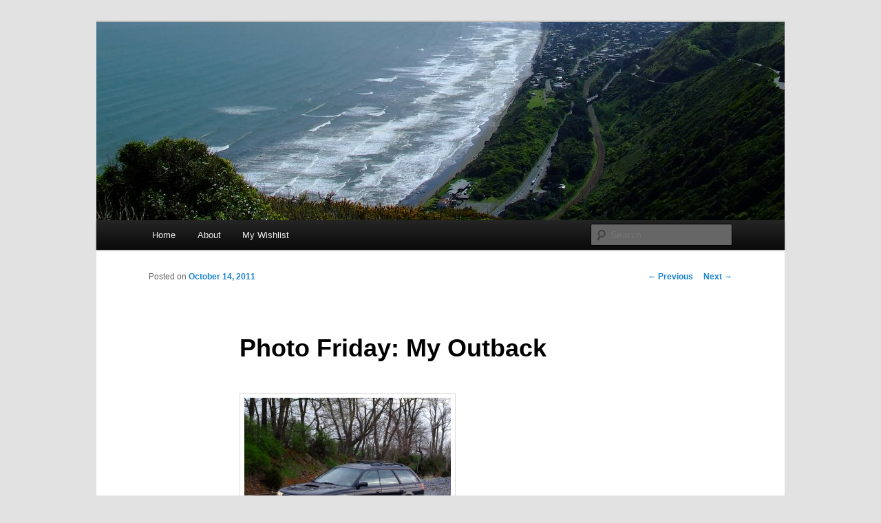

--- FILE ---
content_type: text/html; charset=UTF-8
request_url: https://blog.i-al.net/2011/10/photo-friday-my-outback/
body_size: 8584
content:
<!DOCTYPE html>
<!--[if IE 6]>
<html id="ie6" lang="en-US"
	prefix="og: https://ogp.me/ns#" >
<![endif]-->
<!--[if IE 7]>
<html id="ie7" lang="en-US"
	prefix="og: https://ogp.me/ns#" >
<![endif]-->
<!--[if IE 8]>
<html id="ie8" lang="en-US"
	prefix="og: https://ogp.me/ns#" >
<![endif]-->
<!--[if !(IE 6) & !(IE 7) & !(IE 8)]><!-->
<html lang="en-US"
	prefix="og: https://ogp.me/ns#" >
<!--<![endif]-->
<head>
<meta charset="UTF-8" />
<meta name="viewport" content="width=device-width" />

<link rel="profile" href="https://gmpg.org/xfn/11" />
<link rel="stylesheet" type="text/css" media="all" href="https://blog.i-al.net/wp-content/themes/twentyeleven/style.css?ver=20190507" />
<link rel="pingback" href="https://blog.i-al.net/xmlrpc.php">
<!--[if lt IE 9]>
<script src="https://blog.i-al.net/wp-content/themes/twentyeleven/js/html5.js?ver=3.7.0" type="text/javascript"></script>
<![endif]-->

		<!-- All in One SEO 4.0.18 -->
		<title>Photo Friday: My Outback | Blog</title>
		<link rel="canonical" href="https://blog.i-al.net/2011/10/photo-friday-my-outback/" />
		<meta property="og:site_name" content="Blog" />
		<meta property="og:type" content="article" />
		<meta property="og:title" content="Photo Friday: My Outback | Blog" />
		<meta property="og:url" content="https://blog.i-al.net/2011/10/photo-friday-my-outback/" />
		<meta property="article:published_time" content="2011-10-14T16:00:06Z" />
		<meta property="article:modified_time" content="2011-10-14T16:00:06Z" />
		<meta property="twitter:card" content="summary" />
		<meta property="twitter:domain" content="blog.i-al.net" />
		<meta property="twitter:title" content="Photo Friday: My Outback | Blog" />
		<script type="application/ld+json" class="aioseo-schema">
			{"@context":"https:\/\/schema.org","@graph":[{"@type":"WebSite","@id":"https:\/\/blog.i-al.net\/#website","url":"https:\/\/blog.i-al.net\/","name":"Blog","description":"Because having a personal website is underrated.","publisher":{"@id":"https:\/\/blog.i-al.net\/#organization"}},{"@type":"Organization","@id":"https:\/\/blog.i-al.net\/#organization","name":"Blog","url":"https:\/\/blog.i-al.net\/"},{"@type":"BreadcrumbList","@id":"https:\/\/blog.i-al.net\/2011\/10\/photo-friday-my-outback\/#breadcrumblist","itemListElement":[{"@type":"ListItem","@id":"https:\/\/blog.i-al.net\/#listItem","position":"1","item":{"@id":"https:\/\/blog.i-al.net\/#item","name":"Home","description":"Because having a personal website is underrated.","url":"https:\/\/blog.i-al.net\/"},"nextItem":"https:\/\/blog.i-al.net\/2011\/#listItem"},{"@type":"ListItem","@id":"https:\/\/blog.i-al.net\/2011\/#listItem","position":"2","item":{"@id":"https:\/\/blog.i-al.net\/2011\/#item","name":"2011","url":"https:\/\/blog.i-al.net\/2011\/"},"nextItem":"https:\/\/blog.i-al.net\/2011\/10\/#listItem","previousItem":"https:\/\/blog.i-al.net\/#listItem"},{"@type":"ListItem","@id":"https:\/\/blog.i-al.net\/2011\/10\/#listItem","position":"3","item":{"@id":"https:\/\/blog.i-al.net\/2011\/10\/#item","name":"October","url":"https:\/\/blog.i-al.net\/2011\/10\/"},"nextItem":"https:\/\/blog.i-al.net\/2011\/10\/photo-friday-my-outback\/#listItem","previousItem":"https:\/\/blog.i-al.net\/2011\/#listItem"},{"@type":"ListItem","@id":"https:\/\/blog.i-al.net\/2011\/10\/photo-friday-my-outback\/#listItem","position":"4","item":{"@id":"https:\/\/blog.i-al.net\/2011\/10\/photo-friday-my-outback\/#item","name":"Photo Friday: My Outback","url":"https:\/\/blog.i-al.net\/2011\/10\/photo-friday-my-outback\/"},"previousItem":"https:\/\/blog.i-al.net\/2011\/10\/#listItem"}]},{"@type":"Person","@id":"https:\/\/blog.i-al.net\/author\/kellyzdude\/#author","url":"https:\/\/blog.i-al.net\/author\/kellyzdude\/","name":"kellyzdude","image":{"@type":"ImageObject","@id":"https:\/\/blog.i-al.net\/2011\/10\/photo-friday-my-outback\/#authorImage","url":"https:\/\/secure.gravatar.com\/avatar\/821265adb92ffb54bb592d2c3b8b5449?s=96&d=mm&r=g","width":"96","height":"96","caption":"kellyzdude"}},{"@type":"WebPage","@id":"https:\/\/blog.i-al.net\/2011\/10\/photo-friday-my-outback\/#webpage","url":"https:\/\/blog.i-al.net\/2011\/10\/photo-friday-my-outback\/","name":"Photo Friday: My Outback | Blog","inLanguage":"en-US","isPartOf":{"@id":"https:\/\/blog.i-al.net\/#website"},"breadcrumb":{"@id":"https:\/\/blog.i-al.net\/2011\/10\/photo-friday-my-outback\/#breadcrumblist"},"author":"https:\/\/blog.i-al.net\/2011\/10\/photo-friday-my-outback\/#author","creator":"https:\/\/blog.i-al.net\/2011\/10\/photo-friday-my-outback\/#author","datePublished":"2011-10-14T16:00:06-04:00","dateModified":"2011-10-14T16:00:06-04:00"},{"@type":"Article","@id":"https:\/\/blog.i-al.net\/2011\/10\/photo-friday-my-outback\/#article","name":"Photo Friday: My Outback | Blog","headline":"Photo Friday: My Outback","author":{"@id":"https:\/\/blog.i-al.net\/author\/kellyzdude\/#author"},"publisher":{"@id":"https:\/\/blog.i-al.net\/#organization"},"datePublished":"2011-10-14T16:00:06-04:00","dateModified":"2011-10-14T16:00:06-04:00","articleSection":"Photo Friday, Photographic, Personal, photo, Photographic, photography, rail, railroad, virginia","mainEntityOfPage":{"@id":"https:\/\/blog.i-al.net\/2011\/10\/photo-friday-my-outback\/#webpage"},"isPartOf":{"@id":"https:\/\/blog.i-al.net\/2011\/10\/photo-friday-my-outback\/#webpage"},"image":{"@type":"ImageObject","@id":"https:\/\/blog.i-al.net\/#articleImage","url":"http:\/\/blog.i-al.net\/wp-content\/uploads\/2011\/08\/dscf0240.jpg?w=300"}}]}
		</script>
		<!-- All in One SEO -->

<!-- Jetpack Site Verification Tags -->
<meta name="google-site-verification" content="lVeYi7wLuyfK2WlrUyEnoHl3UALXTdHGQ1jZrs1sRd8" />
<link rel='dns-prefetch' href='//secure.gravatar.com' />
<link rel='dns-prefetch' href='//s.w.org' />
<link rel='dns-prefetch' href='//v0.wordpress.com' />
<link rel='dns-prefetch' href='//jetpack.wordpress.com' />
<link rel='dns-prefetch' href='//s0.wp.com' />
<link rel='dns-prefetch' href='//s1.wp.com' />
<link rel='dns-prefetch' href='//s2.wp.com' />
<link rel='dns-prefetch' href='//public-api.wordpress.com' />
<link rel='dns-prefetch' href='//0.gravatar.com' />
<link rel='dns-prefetch' href='//1.gravatar.com' />
<link rel='dns-prefetch' href='//2.gravatar.com' />
<link rel="alternate" type="application/rss+xml" title="Blog &raquo; Feed" href="https://blog.i-al.net/feed/" />
<link rel="alternate" type="application/rss+xml" title="Blog &raquo; Comments Feed" href="https://blog.i-al.net/comments/feed/" />
<link rel="alternate" type="application/rss+xml" title="Blog &raquo; Photo Friday: My Outback Comments Feed" href="https://blog.i-al.net/2011/10/photo-friday-my-outback/feed/" />
		<script type="text/javascript">
			window._wpemojiSettings = {"baseUrl":"https:\/\/s.w.org\/images\/core\/emoji\/13.0.1\/72x72\/","ext":".png","svgUrl":"https:\/\/s.w.org\/images\/core\/emoji\/13.0.1\/svg\/","svgExt":".svg","source":{"concatemoji":"https:\/\/blog.i-al.net\/wp-includes\/js\/wp-emoji-release.min.js?ver=5.6.16"}};
			!function(e,a,t){var n,r,o,i=a.createElement("canvas"),p=i.getContext&&i.getContext("2d");function s(e,t){var a=String.fromCharCode;p.clearRect(0,0,i.width,i.height),p.fillText(a.apply(this,e),0,0);e=i.toDataURL();return p.clearRect(0,0,i.width,i.height),p.fillText(a.apply(this,t),0,0),e===i.toDataURL()}function c(e){var t=a.createElement("script");t.src=e,t.defer=t.type="text/javascript",a.getElementsByTagName("head")[0].appendChild(t)}for(o=Array("flag","emoji"),t.supports={everything:!0,everythingExceptFlag:!0},r=0;r<o.length;r++)t.supports[o[r]]=function(e){if(!p||!p.fillText)return!1;switch(p.textBaseline="top",p.font="600 32px Arial",e){case"flag":return s([127987,65039,8205,9895,65039],[127987,65039,8203,9895,65039])?!1:!s([55356,56826,55356,56819],[55356,56826,8203,55356,56819])&&!s([55356,57332,56128,56423,56128,56418,56128,56421,56128,56430,56128,56423,56128,56447],[55356,57332,8203,56128,56423,8203,56128,56418,8203,56128,56421,8203,56128,56430,8203,56128,56423,8203,56128,56447]);case"emoji":return!s([55357,56424,8205,55356,57212],[55357,56424,8203,55356,57212])}return!1}(o[r]),t.supports.everything=t.supports.everything&&t.supports[o[r]],"flag"!==o[r]&&(t.supports.everythingExceptFlag=t.supports.everythingExceptFlag&&t.supports[o[r]]);t.supports.everythingExceptFlag=t.supports.everythingExceptFlag&&!t.supports.flag,t.DOMReady=!1,t.readyCallback=function(){t.DOMReady=!0},t.supports.everything||(n=function(){t.readyCallback()},a.addEventListener?(a.addEventListener("DOMContentLoaded",n,!1),e.addEventListener("load",n,!1)):(e.attachEvent("onload",n),a.attachEvent("onreadystatechange",function(){"complete"===a.readyState&&t.readyCallback()})),(n=t.source||{}).concatemoji?c(n.concatemoji):n.wpemoji&&n.twemoji&&(c(n.twemoji),c(n.wpemoji)))}(window,document,window._wpemojiSettings);
		</script>
		<style type="text/css">
img.wp-smiley,
img.emoji {
	display: inline !important;
	border: none !important;
	box-shadow: none !important;
	height: 1em !important;
	width: 1em !important;
	margin: 0 .07em !important;
	vertical-align: -0.1em !important;
	background: none !important;
	padding: 0 !important;
}
</style>
	<link rel='stylesheet' id='wp-block-library-css'  href='https://blog.i-al.net/wp-includes/css/dist/block-library/style.min.css?ver=5.6.16' type='text/css' media='all' />
<style id='wp-block-library-inline-css' type='text/css'>
.has-text-align-justify{text-align:justify;}
</style>
<link rel='stylesheet' id='wp-block-library-theme-css'  href='https://blog.i-al.net/wp-includes/css/dist/block-library/theme.min.css?ver=5.6.16' type='text/css' media='all' />
<link rel='stylesheet' id='titan-adminbar-styles-css'  href='https://blog.i-al.net/wp-content/plugins/anti-spam/assets/css/admin-bar.css?ver=7.2.5' type='text/css' media='all' />
<link rel='stylesheet' id='twentyeleven-block-style-css'  href='https://blog.i-al.net/wp-content/themes/twentyeleven/blocks.css?ver=20190102' type='text/css' media='all' />
<link rel='stylesheet' id='slickr-flickr-css'  href='https://blog.i-al.net/wp-content/plugins/slickr-flickr/styles/public.css?ver=2.8.1' type='text/css' media='all' />
<link rel='stylesheet' id='slickr-flickr-lightbox-css'  href='https://blog.i-al.net/wp-content/plugins/slickr-flickr/styles/lightGallery.css?ver=1.0' type='text/css' media='all' />
<link rel='stylesheet' id='dashicons-css'  href='https://blog.i-al.net/wp-includes/css/dashicons.min.css?ver=5.6.16' type='text/css' media='all' />
<link rel='stylesheet' id='thickbox-css'  href='https://blog.i-al.net/wp-includes/js/thickbox/thickbox.css?ver=5.6.16' type='text/css' media='all' />
<link rel='stylesheet' id='galleria-classic-css'  href='https://blog.i-al.net/wp-content/plugins/slickr-flickr/galleria/themes/classic/galleria.classic.css?ver=1.6.1' type='text/css' media='all' />
<link rel='stylesheet' id='social-logos-css'  href='https://blog.i-al.net/wp-content/plugins/jetpack/_inc/social-logos/social-logos.min.css?ver=9.4.4' type='text/css' media='all' />
<link rel='stylesheet' id='jetpack_css-css'  href='https://blog.i-al.net/wp-content/plugins/jetpack/css/jetpack.css?ver=9.4.4' type='text/css' media='all' />
<script type='text/javascript' src='https://blog.i-al.net/wp-includes/js/jquery/jquery.min.js?ver=3.5.1' id='jquery-core-js'></script>
<script type='text/javascript' src='https://blog.i-al.net/wp-includes/js/jquery/jquery-migrate.min.js?ver=3.3.2' id='jquery-migrate-js'></script>
<script type='text/javascript' src='https://blog.i-al.net/wp-content/plugins/slickr-flickr/scripts/lightGallery.min.js?ver=1.0' id='slickr-flickr-lightbox-js'></script>
<script type='text/javascript' id='thickbox-js-extra'>
/* <![CDATA[ */
var thickboxL10n = {"next":"Next >","prev":"< Prev","image":"Image","of":"of","close":"Close","noiframes":"This feature requires inline frames. You have iframes disabled or your browser does not support them.","loadingAnimation":"https:\/\/blog.i-al.net\/wp-includes\/js\/thickbox\/loadingAnimation.gif"};
/* ]]> */
</script>
<script type='text/javascript' src='https://blog.i-al.net/wp-includes/js/thickbox/thickbox.js?ver=3.1-20121105' id='thickbox-js'></script>
<script type='text/javascript' src='https://blog.i-al.net/wp-content/plugins/slickr-flickr/galleria/galleria-1.6.1.min.js?ver=1.6.1' id='galleria-js'></script>
<script type='text/javascript' src='https://blog.i-al.net/wp-content/plugins/slickr-flickr/galleria/themes/classic/galleria.classic.min.js?ver=1.6.1' id='galleria-classic-js'></script>
<script type='text/javascript' src='https://blog.i-al.net/wp-content/plugins/slickr-flickr/scripts/responsiveslides.min.js?ver=1.54' id='rslides-js'></script>
<script type='text/javascript' src='https://blog.i-al.net/wp-content/plugins/slickr-flickr/scripts/public.js?ver=2.8.1' id='slickr-flickr-js'></script>
<link rel="https://api.w.org/" href="https://blog.i-al.net/wp-json/" /><link rel="alternate" type="application/json" href="https://blog.i-al.net/wp-json/wp/v2/posts/1116" /><link rel="EditURI" type="application/rsd+xml" title="RSD" href="https://blog.i-al.net/xmlrpc.php?rsd" />
<link rel="wlwmanifest" type="application/wlwmanifest+xml" href="https://blog.i-al.net/wp-includes/wlwmanifest.xml" /> 
<meta name="generator" content="WordPress 5.6.16" />
<link rel='shortlink' href='https://wp.me/p2fjmu-i0' />
<link rel="alternate" type="application/json+oembed" href="https://blog.i-al.net/wp-json/oembed/1.0/embed?url=https%3A%2F%2Fblog.i-al.net%2F2011%2F10%2Fphoto-friday-my-outback%2F" />
<link rel="alternate" type="text/xml+oembed" href="https://blog.i-al.net/wp-json/oembed/1.0/embed?url=https%3A%2F%2Fblog.i-al.net%2F2011%2F10%2Fphoto-friday-my-outback%2F&#038;format=xml" />
<style type='text/css'>img#wpstats{display:none}</style>		<style type="text/css" id="twentyeleven-header-css">
				#site-title,
		#site-description {
			position: absolute;
			clip: rect(1px 1px 1px 1px); /* IE6, IE7 */
			clip: rect(1px, 1px, 1px, 1px);
		}
				</style>
		</head>

<body class="post-template-default single single-post postid-1116 single-format-standard wp-embed-responsive single-author singular two-column right-sidebar">
<div class="skip-link"><a class="assistive-text" href="#content">Skip to primary content</a></div><div id="page" class="hfeed">
	<header id="branding" role="banner">
			<hgroup>
				<h1 id="site-title"><span><a href="https://blog.i-al.net/" rel="home">Blog</a></span></h1>
				<h2 id="site-description">Because having a personal website is underrated.</h2>
			</hgroup>

						<a href="https://blog.i-al.net/">
									<img src="https://blog.i-al.net/wp-content/uploads/2012/02/DSCF4629.jpg" width="1000" height="288" alt="Blog" />
								</a>
			
						<div class="only-search with-image">
					<form method="get" id="searchform" action="https://blog.i-al.net/">
		<label for="s" class="assistive-text">Search</label>
		<input type="text" class="field" name="s" id="s" placeholder="Search" />
		<input type="submit" class="submit" name="submit" id="searchsubmit" value="Search" />
	</form>
			</div>
				
			<nav id="access" role="navigation">
				<h3 class="assistive-text">Main menu</h3>
				<div class="menu"><ul>
<li ><a href="https://blog.i-al.net/">Home</a></li><li class="page_item page-item-1171"><a href="https://blog.i-al.net/about/">About</a></li>
<li class="page_item page-item-135"><a href="https://blog.i-al.net/my-wishlist/">My Wishlist</a></li>
</ul></div>
			</nav><!-- #access -->
	</header><!-- #branding -->


	<div id="main">

		<div id="primary">
			<div id="content" role="main">

				
					<nav id="nav-single">
						<h3 class="assistive-text">Post navigation</h3>
						<span class="nav-previous"><a href="https://blog.i-al.net/2011/10/quotable-monday-unemployment/" rel="prev"><span class="meta-nav">&larr;</span> Previous</a></span>
						<span class="nav-next"><a href="https://blog.i-al.net/2011/10/quotable-monday-conformity/" rel="next">Next <span class="meta-nav">&rarr;</span></a></span>
					</nav><!-- #nav-single -->

					
<article id="post-1116" class="post-1116 post type-post status-publish format-standard hentry category-photo-friday category-photographic tag-personal tag-photo tag-photographic tag-photography tag-rail tag-railroad tag-virginia">
	<header class="entry-header">
		<h1 class="entry-title">Photo Friday: My Outback</h1>

				<div class="entry-meta">
			<span class="sep">Posted on </span><a href="https://blog.i-al.net/2011/10/photo-friday-my-outback/" title="12:00 pm" rel="bookmark"><time class="entry-date" datetime="2011-10-14T12:00:06-04:00">October 14, 2011</time></a><span class="by-author"> <span class="sep"> by </span> <span class="author vcard"><a class="url fn n" href="https://blog.i-al.net/author/kellyzdude/" title="View all posts by kellyzdude" rel="author">kellyzdude</a></span></span>		</div><!-- .entry-meta -->
			</header><!-- .entry-header -->

	<div class="entry-content">
		<p><a href="http://blog.i-al.net/wp-content/uploads/2011/08/dscf0240.jpg"><img data-attachment-id="1117" data-permalink="https://blog.i-al.net/2011/10/photo-friday-my-outback/dscf0240/" data-orig-file="https://blog.i-al.net/wp-content/uploads/2011/08/dscf0240.jpg" data-orig-size="3488,2616" data-comments-opened="1" data-image-meta="{&quot;aperture&quot;:&quot;3.8&quot;,&quot;credit&quot;:&quot;&quot;,&quot;camera&quot;:&quot;FinePix S9600&quot;,&quot;caption&quot;:&quot;&quot;,&quot;created_timestamp&quot;:&quot;1302256789&quot;,&quot;copyright&quot;:&quot;&quot;,&quot;focal_length&quot;:&quot;21.6&quot;,&quot;iso&quot;:&quot;200&quot;,&quot;shutter_speed&quot;:&quot;0.003125&quot;,&quot;title&quot;:&quot;&quot;}" data-image-title="DSCF0240" data-image-description="" data-medium-file="https://blog.i-al.net/wp-content/uploads/2011/08/dscf0240-300x225.jpg" data-large-file="https://blog.i-al.net/wp-content/uploads/2011/08/dscf0240-1024x768.jpg" loading="lazy" class="alignnone size-medium wp-image-1117" title="DSCF0240" src="http://blog.i-al.net/wp-content/uploads/2011/08/dscf0240.jpg?w=300" alt="" width="300" height="225" srcset="https://blog.i-al.net/wp-content/uploads/2011/08/dscf0240.jpg 3488w, https://blog.i-al.net/wp-content/uploads/2011/08/dscf0240-300x225.jpg 300w, https://blog.i-al.net/wp-content/uploads/2011/08/dscf0240-1024x768.jpg 1024w, https://blog.i-al.net/wp-content/uploads/2011/08/dscf0240-400x300.jpg 400w" sizes="(max-width: 300px) 100vw, 300px" /></a></p>
<p>I love my car. I&#8217;ve owned it for a little more than a year now, and it&#8217;s just great. I expected it would be, since having Kelly&#8217;s Subaru for a year before that created a love for Subaru and a love for the Outback especially. It has a couple of minor issues that I am working to get resolved, but it&#8217;s just a great car in general.</p>
<p>It runs wonderfully in snow and ice, it&#8217;s great in summer, it offroads fairly well (although it&#8217;s pretty close to the ground, so by no means is it a 4&#215;4 replacement), and gets decent gas mileage!</p>
<p>This photo was taken, once again, while waiting for a train. You can see the tracks in the background, I was waiting for the Shenandoah Valley Railroad to show up on their way from Staunton to Weyers Cave. I don&#8217;t know if they went any further north that day, because I stopped dawdling around them after a while and went to Waynesboro instead. Chances are good you&#8217;ll see more of the SVRR directly on Photo Friday in the future!</p>
<div class="sharedaddy sd-sharing-enabled"><div class="robots-nocontent sd-block sd-social sd-social-icon-text sd-sharing"><h3 class="sd-title">Share this:</h3><div class="sd-content"><ul><li class="share-print"><a rel="nofollow noopener noreferrer" data-shared="" class="share-print sd-button share-icon" href="https://blog.i-al.net/2011/10/photo-friday-my-outback/#print" target="_blank" title="Click to print"><span>Print</span></a></li><li class="share-facebook"><a rel="nofollow noopener noreferrer" data-shared="sharing-facebook-1116" class="share-facebook sd-button share-icon" href="https://blog.i-al.net/2011/10/photo-friday-my-outback/?share=facebook" target="_blank" title="Click to share on Facebook"><span>Facebook</span></a></li><li class="share-reddit"><a rel="nofollow noopener noreferrer" data-shared="" class="share-reddit sd-button share-icon" href="https://blog.i-al.net/2011/10/photo-friday-my-outback/?share=reddit" target="_blank" title="Click to share on Reddit"><span>Reddit</span></a></li><li class="share-twitter"><a rel="nofollow noopener noreferrer" data-shared="sharing-twitter-1116" class="share-twitter sd-button share-icon" href="https://blog.i-al.net/2011/10/photo-friday-my-outback/?share=twitter" target="_blank" title="Click to share on Twitter"><span>Twitter</span></a></li><li class="share-end"></li></ul></div></div></div>			</div><!-- .entry-content -->

	<footer class="entry-meta">
		This entry was posted in <a href="https://blog.i-al.net/category/photo-friday/" rel="category tag">Photo Friday</a>, <a href="https://blog.i-al.net/category/photographic/" rel="category tag">Photographic</a> and tagged <a href="https://blog.i-al.net/tag/personal/" rel="tag">Personal</a>, <a href="https://blog.i-al.net/tag/photo/" rel="tag">photo</a>, <a href="https://blog.i-al.net/tag/photographic/" rel="tag">Photographic</a>, <a href="https://blog.i-al.net/tag/photography/" rel="tag">photography</a>, <a href="https://blog.i-al.net/tag/rail/" rel="tag">rail</a>, <a href="https://blog.i-al.net/tag/railroad/" rel="tag">railroad</a>, <a href="https://blog.i-al.net/tag/virginia/" rel="tag">virginia</a> by <a href="https://blog.i-al.net/author/kellyzdude/">kellyzdude</a>. Bookmark the <a href="https://blog.i-al.net/2011/10/photo-friday-my-outback/" title="Permalink to Photo Friday: My Outback" rel="bookmark">permalink</a>.
		
			</footer><!-- .entry-meta -->
</article><!-- #post-1116 -->

						<div id="comments">
	
	
	
	
		<div id="respond" class="comment-respond">
							<h3 id="reply-title" class="comment-reply-title">Leave a Reply					<small><a rel="nofollow" id="cancel-comment-reply-link" href="/2011/10/photo-friday-my-outback/#respond" style="display:none;">Cancel reply</a></small>
				</h3>
						<form id="commentform" class="comment-form">
				<iframe
					title="Comment Form"
					src="https://jetpack.wordpress.com/jetpack-comment/?blogid=33202022&#038;postid=1116&#038;comment_registration=0&#038;require_name_email=1&#038;stc_enabled=1&#038;stb_enabled=1&#038;show_avatars=1&#038;avatar_default=mystery&#038;greeting=Leave+a+Reply&#038;greeting_reply=Leave+a+Reply+to+%25s&#038;color_scheme=light&#038;lang=en_US&#038;jetpack_version=9.4.4&#038;show_cookie_consent=10&#038;has_cookie_consent=0&#038;token_key=%3Bnormal%3B&#038;sig=13115cf9f1be79b92d1b954a7efd97998fb8eeb9#parent=https%3A%2F%2Fblog.i-al.net%2F2011%2F10%2Fphoto-friday-my-outback%2F"
											name="jetpack_remote_comment"
						style="width:100%; height: 430px; border:0;"
										class="jetpack_remote_comment"
					id="jetpack_remote_comment"
					sandbox="allow-same-origin allow-top-navigation allow-scripts allow-forms allow-popups"
				>
									</iframe>
									<!--[if !IE]><!-->
					<script>
						document.addEventListener('DOMContentLoaded', function () {
							var commentForms = document.getElementsByClassName('jetpack_remote_comment');
							for (var i = 0; i < commentForms.length; i++) {
								commentForms[i].allowTransparency = false;
								commentForms[i].scrolling = 'no';
							}
						});
					</script>
					<!--<![endif]-->
							</form>
		</div>

		
		<input type="hidden" name="comment_parent" id="comment_parent" value="" />

		
</div><!-- #comments -->

				
			</div><!-- #content -->
		</div><!-- #primary -->


	</div><!-- #main -->

	<footer id="colophon" role="contentinfo">

			

			<div id="site-generator">
												<a href="https://wordpress.org/" class="imprint" title="Semantic Personal Publishing Platform">
					Proudly powered by WordPress				</a>
			</div>
	</footer><!-- #colophon -->
</div><!-- #page -->


	<script type="text/javascript">
		window.WPCOM_sharing_counts = {"https:\/\/blog.i-al.net\/2011\/10\/photo-friday-my-outback\/":1116};
	</script>
				<script type='text/javascript' src='https://blog.i-al.net/wp-includes/js/comment-reply.min.js?ver=5.6.16' id='comment-reply-js'></script>
<script type='text/javascript' src='https://blog.i-al.net/wp-content/plugins/anti-spam/assets/js/anti-spam.js?ver=7.2.5' id='anti-spam-script-js'></script>
<script type='text/javascript' src='https://blog.i-al.net/wp-includes/js/wp-embed.min.js?ver=5.6.16' id='wp-embed-js'></script>
<script type='text/javascript' id='jetpack-carousel-js-extra'>
/* <![CDATA[ */
var jetpackCarouselStrings = {"widths":[370,700,1000,1200,1400,2000],"is_logged_in":"","lang":"en","ajaxurl":"https:\/\/blog.i-al.net\/wp-admin\/admin-ajax.php","nonce":"b1626303ef","display_exif":"1","display_comments":"1","display_geo":"1","single_image_gallery":"1","single_image_gallery_media_file":"","background_color":"black","comment":"Comment","post_comment":"Post Comment","write_comment":"Write a Comment...","loading_comments":"Loading Comments...","download_original":"View full size <span class=\"photo-size\">{0}<span class=\"photo-size-times\">\u00d7<\/span>{1}<\/span>","no_comment_text":"Please be sure to submit some text with your comment.","no_comment_email":"Please provide an email address to comment.","no_comment_author":"Please provide your name to comment.","comment_post_error":"Sorry, but there was an error posting your comment. Please try again later.","comment_approved":"Your comment was approved.","comment_unapproved":"Your comment is in moderation.","camera":"Camera","aperture":"Aperture","shutter_speed":"Shutter Speed","focal_length":"Focal Length","copyright":"Copyright","comment_registration":"0","require_name_email":"1","login_url":"https:\/\/blog.i-al.net\/wp-login.php?redirect_to=https%3A%2F%2Fblog.i-al.net%2F2011%2F10%2Fphoto-friday-my-outback%2F","blog_id":"1","meta_data":["camera","aperture","shutter_speed","focal_length","copyright"],"local_comments_commenting_as":"<fieldset><label for=\"email\">Email (Required)<\/label> <input type=\"text\" name=\"email\" class=\"jp-carousel-comment-form-field jp-carousel-comment-form-text-field\" id=\"jp-carousel-comment-form-email-field\" \/><\/fieldset><fieldset><label for=\"author\">Name (Required)<\/label> <input type=\"text\" name=\"author\" class=\"jp-carousel-comment-form-field jp-carousel-comment-form-text-field\" id=\"jp-carousel-comment-form-author-field\" \/><\/fieldset><fieldset><label for=\"url\">Website<\/label> <input type=\"text\" name=\"url\" class=\"jp-carousel-comment-form-field jp-carousel-comment-form-text-field\" id=\"jp-carousel-comment-form-url-field\" \/><\/fieldset>"};
/* ]]> */
</script>
<script type='text/javascript' src='https://blog.i-al.net/wp-content/plugins/jetpack/_inc/build/carousel/jetpack-carousel.min.js?ver=9.4.4' id='jetpack-carousel-js'></script>
<script type='text/javascript' id='sharing-js-js-extra'>
/* <![CDATA[ */
var sharing_js_options = {"lang":"en","counts":"1","is_stats_active":"1"};
/* ]]> */
</script>
<script type='text/javascript' src='https://blog.i-al.net/wp-content/plugins/jetpack/_inc/build/sharedaddy/sharing.min.js?ver=9.4.4' id='sharing-js-js'></script>
<script type='text/javascript' id='sharing-js-js-after'>
var windowOpen;
			document.body.addEventListener( 'click', function ( event ) {
				if ( event.target && (
					event.target.matches && event.target.matches( 'a.share-facebook' ) ||
					event.target.msMatchesSelector && event.target.msMatchesSelector( 'a.share-facebook' )
				) ) {
					// If there's another sharing window open, close it.
					if ( typeof windowOpen !== 'undefined' ) {
						windowOpen.close();
					}
					windowOpen = window.open( event.target.getAttribute( 'href' ), 'wpcomfacebook', 'menubar=1,resizable=1,width=600,height=400' );
					return false;
				}
			} );
var windowOpen;
			document.body.addEventListener( 'click', function ( event ) {
				if ( event.target && (
					event.target.matches && event.target.matches( 'a.share-twitter' ) ||
					event.target.msMatchesSelector && event.target.msMatchesSelector( 'a.share-twitter' )
				) ) {
					// If there's another sharing window open, close it.
					if ( typeof windowOpen !== 'undefined' ) {
						windowOpen.close();
					}
					windowOpen = window.open( event.target.getAttribute( 'href' ), 'wpcomtwitter', 'menubar=1,resizable=1,width=600,height=350' );
					return false;
				}
			} );
</script>

		<!--[if IE]>
		<script type="text/javascript">
			if ( 0 === window.location.hash.indexOf( '#comment-' ) ) {
				// window.location.reload() doesn't respect the Hash in IE
				window.location.hash = window.location.hash;
			}
		</script>
		<![endif]-->
		<script type="text/javascript">
			(function () {
				var comm_par_el = document.getElementById( 'comment_parent' ),
					comm_par = ( comm_par_el && comm_par_el.value ) ? comm_par_el.value : '',
					frame = document.getElementById( 'jetpack_remote_comment' ),
					tellFrameNewParent;

				tellFrameNewParent = function () {
					if ( comm_par ) {
						frame.src = "https://jetpack.wordpress.com/jetpack-comment/?blogid=33202022&postid=1116&comment_registration=0&require_name_email=1&stc_enabled=1&stb_enabled=1&show_avatars=1&avatar_default=mystery&greeting=Leave+a+Reply&greeting_reply=Leave+a+Reply+to+%25s&color_scheme=light&lang=en_US&jetpack_version=9.4.4&show_cookie_consent=10&has_cookie_consent=0&token_key=%3Bnormal%3B&sig=13115cf9f1be79b92d1b954a7efd97998fb8eeb9#parent=https%3A%2F%2Fblog.i-al.net%2F2011%2F10%2Fphoto-friday-my-outback%2F" + '&replytocom=' + parseInt( comm_par, 10 ).toString();
					} else {
						frame.src = "https://jetpack.wordpress.com/jetpack-comment/?blogid=33202022&postid=1116&comment_registration=0&require_name_email=1&stc_enabled=1&stb_enabled=1&show_avatars=1&avatar_default=mystery&greeting=Leave+a+Reply&greeting_reply=Leave+a+Reply+to+%25s&color_scheme=light&lang=en_US&jetpack_version=9.4.4&show_cookie_consent=10&has_cookie_consent=0&token_key=%3Bnormal%3B&sig=13115cf9f1be79b92d1b954a7efd97998fb8eeb9#parent=https%3A%2F%2Fblog.i-al.net%2F2011%2F10%2Fphoto-friday-my-outback%2F";
					}
				};

				
				if ( 'undefined' !== typeof addComment ) {
					addComment._Jetpack_moveForm = addComment.moveForm;

					addComment.moveForm = function ( commId, parentId, respondId, postId ) {
						var returnValue = addComment._Jetpack_moveForm( commId, parentId, respondId, postId ),
							cancelClick, cancel;

						if ( false === returnValue ) {
							cancel = document.getElementById( 'cancel-comment-reply-link' );
							cancelClick = cancel.onclick;
							cancel.onclick = function () {
								var cancelReturn = cancelClick.call( this );
								if ( false !== cancelReturn ) {
									return cancelReturn;
								}

								if ( ! comm_par ) {
									return cancelReturn;
								}

								comm_par = 0;

								tellFrameNewParent();

								return cancelReturn;
							};
						}

						if ( comm_par == parentId ) {
							return returnValue;
						}

						comm_par = parentId;

						tellFrameNewParent();

						return returnValue;
					};
				}

				
				// Do the post message bit after the dom has loaded.
				document.addEventListener( 'DOMContentLoaded', function () {
					var iframe_url = "https:\/\/jetpack.wordpress.com";
					if ( window.postMessage ) {
						if ( document.addEventListener ) {
							window.addEventListener( 'message', function ( event ) {
								var origin = event.origin.replace( /^http:\/\//i, 'https://' );
								if ( iframe_url.replace( /^http:\/\//i, 'https://' ) !== origin ) {
									return;
								}
								jQuery( frame ).height( event.data );
							});
						} else if ( document.attachEvent ) {
							window.attachEvent( 'message', function ( event ) {
								var origin = event.origin.replace( /^http:\/\//i, 'https://' );
								if ( iframe_url.replace( /^http:\/\//i, 'https://' ) !== origin ) {
									return;
								}
								jQuery( frame ).height( event.data );
							});
						}
					}
				})

			})();
		</script>

		<script src='https://stats.wp.com/e-202604.js' defer></script>
<script>
	_stq = window._stq || [];
	_stq.push([ 'view', {v:'ext',j:'1:9.4.4',blog:'33202022',post:'1116',tz:'-5',srv:'blog.i-al.net'} ]);
	_stq.push([ 'clickTrackerInit', '33202022', '1116' ]);
</script>

</body>
</html>
